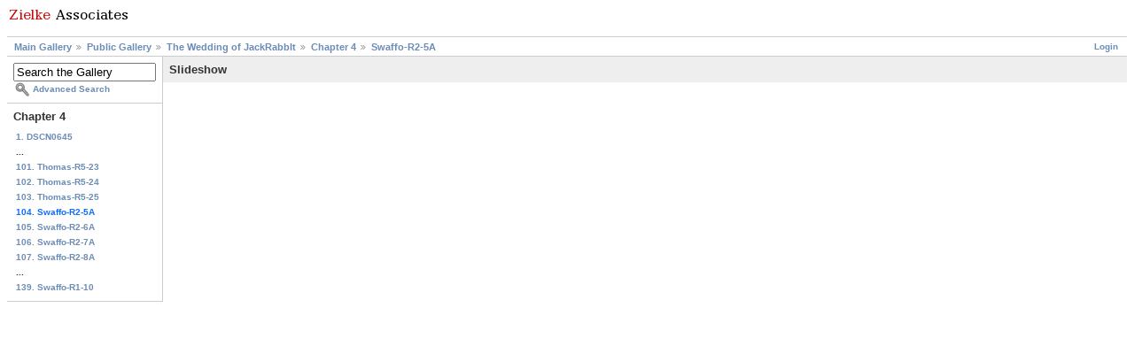

--- FILE ---
content_type: text/html; charset=UTF-8
request_url: http://gallery.zielkeassociates.com/main.php?g2_view=slideshowapplet.SlideshowApplet&g2_itemId=1807
body_size: 3332
content:
<!DOCTYPE html PUBLIC "-//W3C//DTD XHTML 1.0 Strict//EN" "http://www.w3.org/TR/xhtml1/DTD/xhtml1-strict.dtd">
<html>
<head>

<link rel="stylesheet" type="text/css" href="modules/core/data/gallery.css"/>
<link rel="stylesheet" type="text/css" href="modules/icons/iconpacks/paularmstrongdesigns/icons.css"/>
<script type="text/javascript" src="modules/search/SearchBlock.js"></script>
<meta http-equiv="Content-Type" content="text/html; charset=UTF-8"/>
<title>Swaffo-R2-5A</title>
<!-- pngfix.js would go here if background was not white. -->
<link rel="stylesheet" type="text/css" href="themes/matrix/theme.css"/>
</head>
<body class="gallery">
<div id="gallery" class="safari">
<div id="gsHeader">
<a href="http://zielkeassociates.com/family/"><img src="/ZA.png" border=0 width=139 height=17 style="float: left;" alt="" /></a><br><br>
<!-- I do not want to hide the software name or try to claim it as my own but I think the logo looks bad when the gallery is embedded in my forum.
<a href="http://gallery.sourceforge.net"><img src="images/galleryLogo_sm.gif" width="107" height="48" alt=""/></a>
-->&nbsp;
</div>
<div id="gsNavBar" class="gcBorder1">
<div class="gbSystemLinks">
<span class="block-core-SystemLink">
<a href="main.php?g2_view=core.UserAdmin&amp;g2_subView=core.UserLogin&amp;g2_return=%2Fmain.php%3Fg2_view%3Dslideshowapplet.SlideshowApplet%26g2_itemId%3D1807%26&amp;g2_returnName=slideshow+%28fullscreen%29">Login</a>
</span>



</div>
<div class="gbBreadCrumb">
<div class="block-core-BreadCrumb">
<a href="main.php?g2_highlightId=195" class="BreadCrumb-1">
Main Gallery</a>
<a href="v/Public/?g2_highlightId=942" class="BreadCrumb-2">
Public Gallery</a>
<a href="v/Public/JackRabbitWedding/?g2_highlightId=1473" class="BreadCrumb-3">
The Wedding of JackRabbIt</a>
<a href="v/Public/JackRabbitWedding/Reception/?g2_highlightId=1807" class="BreadCrumb-4">
Chapter 4</a>
<a href="v/Public/JackRabbitWedding/Reception/Swaffo-R2-5A.jpg.html" class="BreadCrumb-5">
Swaffo-R2-5A</a>
</div>
</div>
</div>
<table width="100%" cellspacing="0" cellpadding="0">
<tr valign="top">
<td id="gsSidebarCol">
<div id="gsSidebar" class="gcBorder1">
  
<div class="block-search-SearchBlock gbBlock">
<form id="search_SearchBlock" action="main.php" method="post" onsubmit="return checkForm()">
<div>
<input type="hidden" name="g2_returnName" value="slideshow (fullscreen)"/>
<input type="hidden" name="g2_return" value="/main.php?g2_view=slideshowapplet.SlideshowApplet&amp;g2_itemId=1807"/>
<input type="hidden" name="g2_formUrl" value="/main.php?g2_view=slideshowapplet.SlideshowApplet&amp;g2_itemId=1807"/>
<input type="hidden" name="g2_authToken" value="449df1263ec5"/>

<input type="hidden" name="g2_view" value="search.SearchScan"/>
<input type="hidden" name="g2_form[formName]" value="search_SearchBlock"/>
<input type="text" id="searchCriteria" size="18"
name="g2_form[searchCriteria]"
value="Search the Gallery"
onfocus="search_SearchBlock_focus()"
onblur="search_SearchBlock_blur()"
class="textbox"/>
<input type="hidden" name="g2_form[useDefaultSettings]" value="1" />
</div>
<div>
<a href="main.php?g2_view=search.SearchScan&amp;g2_form%5BuseDefaultSettings%5D=1&amp;g2_return=%2Fmain.php%3Fg2_view%3Dslideshowapplet.SlideshowApplet%26g2_itemId%3D1807%26&amp;g2_returnName=slideshow+%28fullscreen%29"
class="gbAdminLink gbLink-search_SearchScan advanced">Advanced Search</a>
</div>
</form>
</div>


<div class="block-core-PeerList gbBlock">
<h3 class="parent"> Chapter 4 </h3>
<a href="v/Public/JackRabbitWedding/Reception/DSCN0645.JPG.html">
1. DSCN0645
</a>
<span class="neck">...</span>
<a href="v/Public/JackRabbitWedding/Reception/Thomas-R5-23.jpg.html">
101. Thomas-R5-23
</a>
<a href="v/Public/JackRabbitWedding/Reception/Thomas-R5-24.jpg.html">
102. Thomas-R5-24
</a>
<a href="v/Public/JackRabbitWedding/Reception/Thomas-R5-25.jpg.html">
103. Thomas-R5-25
</a>
<span class="current">
104. Swaffo-R2-5A
</span>
<a href="v/Public/JackRabbitWedding/Reception/Swaffo-R2-6A.jpg.html">
105. Swaffo-R2-6A
</a>
<a href="v/Public/JackRabbitWedding/Reception/Swaffo-R2-7A.jpg.html">
106. Swaffo-R2-7A
</a>
<a href="v/Public/JackRabbitWedding/Reception/Swaffo-R2-8A.jpg.html">
107. Swaffo-R2-8A
</a>
<span class="neck">...</span>
<a href="v/Public/JackRabbitWedding/Reception/Swaffo-R1-10_001.jpg.html">
139. Swaffo-R1-10
</a>
</div>


</div>
</td>
<td>
<div class="gbBlock gcBackground1">
<h2> Slideshow </h2>
</div>
<div class="gbBlock">
<object classid="clsid:8AD9C840-044E-11D1-B3E9-00805F499D93"
codebase="http://java.sun.com/products/plugin/autodl/jinstall-1_4-windows-i586.cab#Version=1,4,0,0"
width="300" height="450">
<param name="code" value="com.gallery.GalleryRemote.GRAppletSlideshow"/>
<param name="archive" value="modules/slideshowapplet/applets/GalleryRemoteAppletMini.jar,modules/slideshowapplet/applets/GalleryRemoteHTTPClient.jar,modules/slideshowapplet/applets/applet_img.jar"/>
<param name="type" value="application/x-java-applet;version=1.4"/>
<param name="scriptable" value="false"/>
<param name="progressbar" value="true"/>
<param name="boxmessage" value="Downloading the Gallery Remote Applet"/>
<param name="gr_url" value="http://gallery.zielkeassociates.com/"/>
<param name="gr_cookie_name" value="GALLERYSID"/>
<param name="gr_cookie_value" value=""/>
<param name="gr_cookie_domain" value=""/>
<param name="gr_cookie_path" value="/"/>
<param name="gr_album" value="1473"/>
<param name="gr_user_agent" value="Mozilla/5.0 (Macintosh; Intel Mac OS X 10_15_7) AppleWebKit/537.36 (KHTML, like Gecko) Chrome/131.0.0.0 Safari/537.36; ClaudeBot/1.0; +claudebot@anthropic.com)"/>
<param name="gr_gallery_version" value="2"/>
<param name="gr_locale" value="en_US"/>
<param name="gr_slideshow_start_from" value="1473_1807"/>
<param name="GRDefault_slideshowRecursive" value="false"/>
<param name="GRDefault_slideshowMaxPictures" value="0"/>
<param name="GRDefault_slideshowColor" value="0,0,0"/>
<param name="GROverride_toSysOut" value="true"/>
<param name="GROverride_suppressWarningIM" value="true"/>
<param name="GROverride_suppressWarningJpegtran" value="true"/>
<comment>
<embed
type="application/x-java-applet;version=1.4"
code="com.gallery.GalleryRemote.GRAppletSlideshow"
archive="modules/slideshowapplet/applets/GalleryRemoteAppletMini.jar,modules/slideshowapplet/applets/GalleryRemoteHTTPClient.jar,modules/slideshowapplet/applets/applet_img.jar"
width="300"
height="450"
scriptable="false"
progressbar="true"
boxmessage="Downloading the Gallery Remote Applet"
pluginspage="http://java.sun.com/j2se/1.4.2/download.html"
gr_url="http://gallery.zielkeassociates.com/"
gr_cookie_name="GALLERYSID"
gr_cookie_value=""
gr_cookie_domain=""
gr_cookie_path="/"
gr_album="1473"
gr_user_agent="Mozilla/5.0 (Macintosh; Intel Mac OS X 10_15_7) AppleWebKit/537.36 (KHTML, like Gecko) Chrome/131.0.0.0 Safari/537.36; ClaudeBot/1.0; +claudebot@anthropic.com)"
gr_gallery_version="2"
gr_locale="en_US"
gr_slideshow_start_from="1473_1807"
GRDefault_slideshowRecursive="false"
GRDefault_slideshowMaxPictures="0"
GRDefault_slideshowColor="0,0,0"
GROverride_toSysOut="true"
GROverride_suppressWarningIM="true"
GROverride_suppressWarningJpegtran="true"
>
<noembed alt="Your browser doesn't support applets; you should use the standard slideshow.">
Your browser doesn't support applets; you should use the standard slideshow.
</noembed>
</embed>
</comment>
</object>
</div></td>
</tr>
</table>
<!--
<div id="gsFooter">

<a href="http://gallery.sourceforge.net"><img src="images/gallery.gif" alt="Powered by Gallery v2.2" title="Powered by Gallery v2.2" style="border-style: none" width="80" height="15"/></a>


</div>
-->
  </div>
<script type="text/javascript">
// <![CDATA[
var search_SearchBlock_searchDefault = 'Search the Gallery';
var search_SearchBlock_input = document.getElementById('search_SearchBlock').searchCriteria;
function search_SearchBlock_checkForm() {
var sc = search_SearchBlock_input.value;
if (sc == searchDefault || sc == '') {
alert('Please enter keywords to search.');
return false;
} else {
document.getElementById('search_SearchBlock').submit();
}
}
function search_SearchBlock_focus() {
if (search_SearchBlock_input.value == search_SearchBlock_searchDefault) {
search_SearchBlock_input.value = '';
}
}
function search_SearchBlock_blur() {
if (search_SearchBlock_input.value == '') {
search_SearchBlock_input.value = search_SearchBlock_searchDefault;
}
}
// ]]>
</script>



<!-- Piwik -->
<script type="text/javascript">
var pkBaseURL = (("https:" == document.location.protocol) ? "https://stats.linuxcoffee.com/" : "http://stats.linuxcoffee.com/");
document.write(unescape("%3Cscript src='" + pkBaseURL + "piwik.js' type='text/javascript'%3E%3C/script%3E"));
</script><script type="text/javascript">
try {
var piwikTracker = Piwik.getTracker(pkBaseURL + "piwik.php", 26);
piwikTracker.trackPageView();
piwikTracker.enableLinkTracking();
} catch( err ) {}
</script><noscript><p><img src="http://stats.linuxcoffee.com/piwik.php?idsite=26" style="border:0" alt=""/></p></noscript>
<!-- End Piwik Tag -->

<script defer src="https://static.cloudflareinsights.com/beacon.min.js/vcd15cbe7772f49c399c6a5babf22c1241717689176015" integrity="sha512-ZpsOmlRQV6y907TI0dKBHq9Md29nnaEIPlkf84rnaERnq6zvWvPUqr2ft8M1aS28oN72PdrCzSjY4U6VaAw1EQ==" data-cf-beacon='{"version":"2024.11.0","token":"1c4178522b9d40c697a8dba501279c12","r":1,"server_timing":{"name":{"cfCacheStatus":true,"cfEdge":true,"cfExtPri":true,"cfL4":true,"cfOrigin":true,"cfSpeedBrain":true},"location_startswith":null}}' crossorigin="anonymous"></script>
</body>
</html>